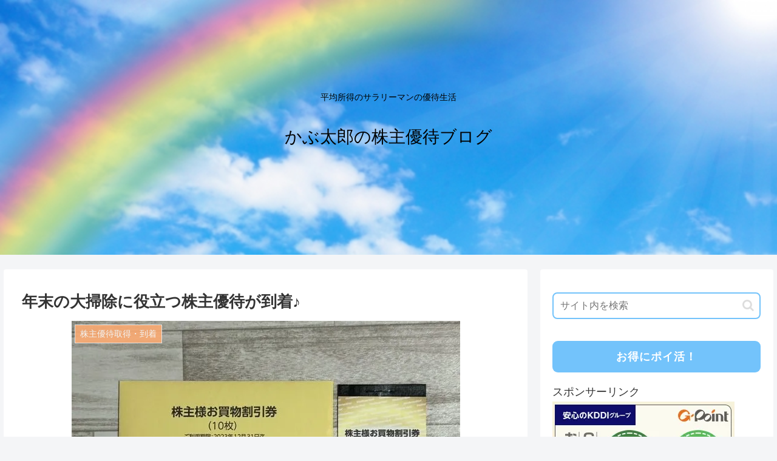

--- FILE ---
content_type: text/html; charset=utf-8
request_url: https://www.google.com/recaptcha/api2/aframe
body_size: 268
content:
<!DOCTYPE HTML><html><head><meta http-equiv="content-type" content="text/html; charset=UTF-8"></head><body><script nonce="0VCk_MrLGoFaqLkZ5OjvCg">/** Anti-fraud and anti-abuse applications only. See google.com/recaptcha */ try{var clients={'sodar':'https://pagead2.googlesyndication.com/pagead/sodar?'};window.addEventListener("message",function(a){try{if(a.source===window.parent){var b=JSON.parse(a.data);var c=clients[b['id']];if(c){var d=document.createElement('img');d.src=c+b['params']+'&rc='+(localStorage.getItem("rc::a")?sessionStorage.getItem("rc::b"):"");window.document.body.appendChild(d);sessionStorage.setItem("rc::e",parseInt(sessionStorage.getItem("rc::e")||0)+1);localStorage.setItem("rc::h",'1769152166075');}}}catch(b){}});window.parent.postMessage("_grecaptcha_ready", "*");}catch(b){}</script></body></html>

--- FILE ---
content_type: text/css
request_url: https://kabutaro-yuutai.com/wp-content/themes/cocoon-child-master/style.css?ver=6.9&fver=20220129104049
body_size: 1034
content:
@charset "UTF-8";

/*!
Theme Name: Cocoon Child
Description: Cocoon専用の子テーマ
Theme URI: https://wp-cocoon.com/
Author: わいひら
Author URI: https://nelog.jp/
Template:   cocoon-master
Version:    1.1.3
*/

/************************************
** 子テーマ用のスタイルを書く
************************************/
/*必要ならばここにコードを書く*/

/************************************
** h2,h3,h4,h5
************************************/
.article h2:before {
background-image: none;
}
.article h2{
line-height:2;
background-color:#f6f6f6;
font-size: 24px;
color:#333333;
border-radius:1px;
border-left:solid 14px #636b64;
padding:1em;
margin-top:70px;
margin-bottom:2em;
}
.article h3{
line-height:2;
font-size:20px;
border:none;
display:inline-block;
color:#333333;
border-radius:2px;
border-left:10px solid #8b968d;
padding: 0.4em 0.8em;
margin-top:50px;
}
.article h4{
line-height:2;
background-color:#F6F6F6;
font-size: 17px;
font-weight:normal;
color:#333333;
border-radius:1px;
padding:1.5em;
margin-top:1.5em;
margin-bottom:1.5em;
}
.article h5{
background: #F7F7F7;
font-size: 17px;
font-weight:normal;
line-height:2;
color:#333333;
border-bottom: none;
border-radius: 4px;
padding: 1.5em;
margin-left:0 auto;
border:1.5px dashed;
border-color:#93b69c;
margin-top:1.5em;
margin-bottom:1.5em;
}
@media (max-width:480px){
.article h2{
font-size:18px;
padding:1.5em 1em 1.5em 0.5em;
}
.article h3{
font-weight:bold;
font-size:17px!important;
}
.article h4, .article h5{
font-size:15px!important;
}
}

/************************************
** 目次の設定
************************************/
.toc{
    min-width: 80%;                    /* 目次の最小幅 全体の80% */
}
.toc-title{
    background: #eeeeff;               /* 目次タイトルの背景色 */
    color: #333333;                    /* 目次タイトルの文字色 */
}
.toc-title::before {
    font-family: FontAwesome;
    content: '\f022';                  /* 目次左のアイコンのunicode */
    padding: 0em 0.4em 0em 0em; 
}
.toc-list li {
    color:#ff3333;                     /* メイン項目番号の色 */
    display: block;
    border: none;
    border-bottom: 1px solid #000088;  /* メイン項目の下線の太さ 実践 色 */
}
.toc-list li li {
    color:#ff3333;                     /* サブ項目番号の色 */
    display: block;
    border-bottom: 1px dotted #000088; /* サブ項目の下線の太さ 破線 色 */

}
/* 項目の背景色が不要な場合は、これ以降を削除 */
.toc-list li:nth-child(2n+1){
    background: #f8fff8;               /* 項目奇数行の背景色 */
}
.toc-list li:nth-child(2n){
    background: #ffffff;               /* 項目偶数行の背景色 */
}